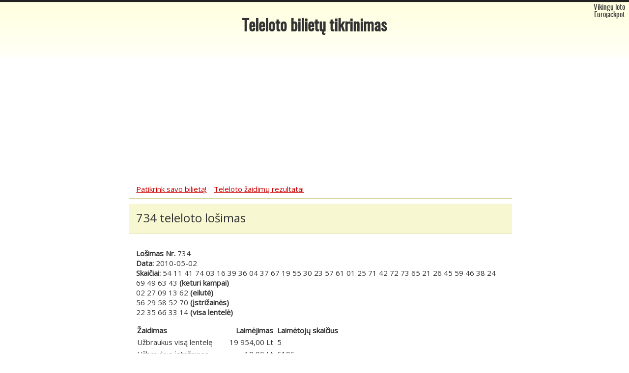

--- FILE ---
content_type: text/html; charset=UTF-8
request_url: https://www.telelotobilietutikrinimas.eu/734-teleloto-losimas/
body_size: 3722
content:
<!DOCTYPE html>
<html lang="lt">
<head>
<meta charset="UTF-8">
<meta name="viewport" content="width=device-width, initial-scale=1.0">
<title>Teleloto Bilietų Tikrinimas &raquo; 734 teleloto lošimas</title>
<meta name="description" content="Teleloto bilietų tikrinimas internete, teleloto žaidimo rezultatai - patikrinkite savo bilietą!" />
<meta name="keywords" content="teleloto, bilietai, tikrinimas, teleloto bilietų tikrinimas." />
<meta name="propeller" content="e95c8ffba802cf3a33e78468e4a6aa47" />
<meta name="maValidation" content="0e75579d179633645f926e6626b6f4d4" />

    
<link rel="stylesheet" href="https://www.telelotobilietutikrinimas.eu/wp-content/themes/new/style.css?v=1.11">
    <script
            src="https://code.jquery.com/jquery-3.2.1.min.js"
            integrity="sha256-hwg4gsxgFZhOsEEamdOYGBf13FyQuiTwlAQgxVSNgt4="
            crossorigin="anonymous">
    </script>
    <script src="https://www.telelotobilietutikrinimas.eu/wp-content/themes/new/main.js"></script>
<meta name='robots' content='max-image-preview:large' />
<link rel='dns-prefetch' href='//s.w.org' />
<link rel="alternate" type="application/rss+xml" title="Teleloto Bilietų Tikrinimas &raquo; 734 teleloto lošimas Comments Feed" href="https://www.telelotobilietutikrinimas.eu/734-teleloto-losimas/feed/" />
		<script type="text/javascript">
			window._wpemojiSettings = {"baseUrl":"https:\/\/s.w.org\/images\/core\/emoji\/13.0.1\/72x72\/","ext":".png","svgUrl":"https:\/\/s.w.org\/images\/core\/emoji\/13.0.1\/svg\/","svgExt":".svg","source":{"concatemoji":"https:\/\/www.telelotobilietutikrinimas.eu\/wp-includes\/js\/wp-emoji-release.min.js?ver=5.7.14"}};
			!function(e,a,t){var n,r,o,i=a.createElement("canvas"),p=i.getContext&&i.getContext("2d");function s(e,t){var a=String.fromCharCode;p.clearRect(0,0,i.width,i.height),p.fillText(a.apply(this,e),0,0);e=i.toDataURL();return p.clearRect(0,0,i.width,i.height),p.fillText(a.apply(this,t),0,0),e===i.toDataURL()}function c(e){var t=a.createElement("script");t.src=e,t.defer=t.type="text/javascript",a.getElementsByTagName("head")[0].appendChild(t)}for(o=Array("flag","emoji"),t.supports={everything:!0,everythingExceptFlag:!0},r=0;r<o.length;r++)t.supports[o[r]]=function(e){if(!p||!p.fillText)return!1;switch(p.textBaseline="top",p.font="600 32px Arial",e){case"flag":return s([127987,65039,8205,9895,65039],[127987,65039,8203,9895,65039])?!1:!s([55356,56826,55356,56819],[55356,56826,8203,55356,56819])&&!s([55356,57332,56128,56423,56128,56418,56128,56421,56128,56430,56128,56423,56128,56447],[55356,57332,8203,56128,56423,8203,56128,56418,8203,56128,56421,8203,56128,56430,8203,56128,56423,8203,56128,56447]);case"emoji":return!s([55357,56424,8205,55356,57212],[55357,56424,8203,55356,57212])}return!1}(o[r]),t.supports.everything=t.supports.everything&&t.supports[o[r]],"flag"!==o[r]&&(t.supports.everythingExceptFlag=t.supports.everythingExceptFlag&&t.supports[o[r]]);t.supports.everythingExceptFlag=t.supports.everythingExceptFlag&&!t.supports.flag,t.DOMReady=!1,t.readyCallback=function(){t.DOMReady=!0},t.supports.everything||(n=function(){t.readyCallback()},a.addEventListener?(a.addEventListener("DOMContentLoaded",n,!1),e.addEventListener("load",n,!1)):(e.attachEvent("onload",n),a.attachEvent("onreadystatechange",function(){"complete"===a.readyState&&t.readyCallback()})),(n=t.source||{}).concatemoji?c(n.concatemoji):n.wpemoji&&n.twemoji&&(c(n.twemoji),c(n.wpemoji)))}(window,document,window._wpemojiSettings);
		</script>
		<style type="text/css">
img.wp-smiley,
img.emoji {
	display: inline !important;
	border: none !important;
	box-shadow: none !important;
	height: 1em !important;
	width: 1em !important;
	margin: 0 .07em !important;
	vertical-align: -0.1em !important;
	background: none !important;
	padding: 0 !important;
}
</style>
	<link rel='stylesheet' id='wp-block-library-css'  href='https://www.telelotobilietutikrinimas.eu/wp-includes/css/dist/block-library/style.min.css?ver=5.7.14' type='text/css' media='all' />
<link rel="https://api.w.org/" href="https://www.telelotobilietutikrinimas.eu/wp-json/" /><link rel="alternate" type="application/json" href="https://www.telelotobilietutikrinimas.eu/wp-json/wp/v2/posts/79" /><link rel="EditURI" type="application/rsd+xml" title="RSD" href="https://www.telelotobilietutikrinimas.eu/xmlrpc.php?rsd" />
<link rel="wlwmanifest" type="application/wlwmanifest+xml" href="https://www.telelotobilietutikrinimas.eu/wp-includes/wlwmanifest.xml" /> 
<meta name="generator" content="WordPress 5.7.14" />
<link rel="canonical" href="https://www.telelotobilietutikrinimas.eu/734-teleloto-losimas/" />
<link rel='shortlink' href='https://www.telelotobilietutikrinimas.eu/?p=79' />
<link rel="alternate" type="application/json+oembed" href="https://www.telelotobilietutikrinimas.eu/wp-json/oembed/1.0/embed?url=https%3A%2F%2Fwww.telelotobilietutikrinimas.eu%2F734-teleloto-losimas%2F" />
<link rel="alternate" type="text/xml+oembed" href="https://www.telelotobilietutikrinimas.eu/wp-json/oembed/1.0/embed?url=https%3A%2F%2Fwww.telelotobilietutikrinimas.eu%2F734-teleloto-losimas%2F&#038;format=xml" />
</head>
<link href='https://fonts.googleapis.com/css?family=Open+Sans&subset=latin,latin-ext' rel='stylesheet' type='text/css'>
<body class="post-template-default single single-post postid-79 single-format-standard">
<div id="header">
    <div id="vikings-link">
        <a href="/vikingu-loto">Vikingų loto</a>
        <a href="/eurojackpot">Eurojackpot</a>
    </div>
    <div class="cleaner"></div>
    <h1><a id="main-link" href="/">Teleloto bilietų tikrinimas</a></h1>
    <div id="head-place">
<script async src="//pagead2.googlesyndication.com/pagead/js/adsbygoogle.js"></script>
<!-- Teleloto_responsive -->
<ins class="adsbygoogle"
     style="display:block"
     data-ad-client="ca-pub-3771111497188921"
     data-ad-slot="2345108120"
     data-ad-format="auto"></ins>
<script>
(adsbygoogle = window.adsbygoogle || []).push({});
</script>

    </div>
      <div id="head-place2">

<script async src="//pagead2.googlesyndication.com/pagead/js/adsbygoogle.js"></script>
<!-- Teleloto_responsive -->
<ins class="adsbygoogle"
     style="display:block"
     data-ad-client="ca-pub-3771111497188921"
     data-ad-slot="2345108120"
     data-ad-format="auto"></ins>
<script>
(adsbygoogle = window.adsbygoogle || []).push({});
</script>

</div>
</div>
<div id="main">
    <div id="container">
        <div id="main-links">
            <a class="float-left" href="/">Patikrink savo bilietą!</a>
            <a class="float-left links-spacer" href="/teleloto/losimu-rezultatai/">Teleloto žaidimų rezultatai</a>
        </div>
        <div class="cleaner"></div>
        <div id="line-separator"></div>
        <div class="cleaner"></div>







<div id="post-content">

    <div id="post-head">

        <span>734 teleloto lošimas</span>

    </div>

    <div class="cleaner"></div>

    <div id=""></div>

    <div id="post-content">



        <div style="margin-top: 20px"> </div>
        <p><strong>Lošimas Nr.</strong> 734<br />
<strong>Data:</strong> 2010-05-02<br />
<strong>Skaičiai:</strong> 54 11 41 74 03 16 39 36 04 37 67 19 55 30 23 57 61 01 25 71 42 72 73  65 21 26 45 59 46 38 24 69 49 63 43 <strong>(keturi kampai)</strong><br />
02 27 09  13 62 <strong>(eilutė)</strong><br />
56 29 58 52 70 <strong>(įstrižainės)</strong><br />
22 35 66  33 14 <strong>(visa lentelė)</strong></p>
<table border="0" cellspacing="0" cellpadding="2">
<tbody>
<tr>
<td><strong>Žaidimas</strong></td>
<td></td>
<td align="right"><strong>Laimėjimas</strong></td>
<td></td>
<td><strong>Laimėtojų skaičius</strong></td>
</tr>
<tr>
<td>Užbraukus visą lentelę</td>
<td></td>
<td align="right">19 954,00 Lt</td>
<td></td>
<td>5</td>
</tr>
<tr>
<td>Užbraukus įstrižaines</td>
<td></td>
<td align="right">10,00 Lt</td>
<td></td>
<td>6196</td>
</tr>
<tr>
<td>Užbraukus eilutę</td>
<td></td>
<td align="right">3,00 Lt</td>
<td></td>
<td>32876</td>
</tr>
<tr>
<td>Užbraukus keturis kampus</td>
<td></td>
<td align="right">3,00 Lt</td>
<td></td>
<td>16275</td>
</tr>
</tbody>
</table>
<p><strong>Papildomi prizai</strong></p>
<table border="0" cellspacing="0" cellpadding="2">
<tbody>
<tr>
<td><strong>Bilietas</strong></td>
<td></td>
<td><strong>Prizas</strong></td>
</tr>
<tr>
<td>0383249</td>
<td></td>
<td>10 000 Lt piniginis prizas</td>
</tr>
<tr>
<td>0481588</td>
<td></td>
<td>10 000 Lt piniginis prizas</td>
</tr>
<tr>
<td>0333449</td>
<td></td>
<td>10 000 Lt piniginis prizas</td>
</tr>
<tr>
<td>0124583</td>
<td></td>
<td>10 000 Lt piniginis prizas</td>
</tr>
<tr>
<td>0045629</td>
<td></td>
<td>10 000 Lt piniginis prizas</td>
</tr>
<tr>
<td>0387673</td>
<td></td>
<td>10 000 Lt piniginis prizas</td>
</tr>
<tr>
<td>0824983</td>
<td></td>
<td>10 000 Lt piniginis prizas</td>
</tr>
<tr>
<td>0270611</td>
<td></td>
<td>10 000 Lt piniginis prizas</td>
</tr>
<tr>
<td>0724355</td>
<td></td>
<td>10 000 Lt piniginis prizas</td>
</tr>
<tr>
<td>0032951</td>
<td></td>
<td>10 000 Lt piniginis prizas</td>
</tr>
<tr>
<td>0709755</td>
<td></td>
<td>10 000 Lt piniginis prizas</td>
</tr>
<tr>
<td>0506271</td>
<td></td>
<td>10 000 Lt piniginis prizas</td>
</tr>
<tr>
<td>0191637</td>
<td></td>
<td>10 000 Lt piniginis prizas</td>
</tr>
<tr>
<td>0588543</td>
<td></td>
<td>10 000 Lt piniginis prizas</td>
</tr>
<tr>
<td>0403696</td>
<td></td>
<td>10 000 Lt piniginis prizas</td>
</tr>
<tr>
<td>0163044</td>
<td></td>
<td>10 000 Lt piniginis prizas</td>
</tr>
<tr>
<td>0565795</td>
<td></td>
<td>10 000 Lt piniginis prizas</td>
</tr>
<tr>
<td>0825026</td>
<td></td>
<td>10 000 Lt piniginis prizas</td>
</tr>
<tr>
<td>0028251</td>
<td></td>
<td>10 000 Lt piniginis prizas</td>
</tr>
<tr>
<td>0507690</td>
<td></td>
<td>10 000 Lt piniginis prizas</td>
</tr>
<tr>
<td>0380487</td>
<td></td>
<td>10 000 Lt piniginis prizas</td>
</tr>
<tr>
<td>0364949</td>
<td></td>
<td>15 000 Lt piniginis prizas</td>
</tr>
<tr>
<td>0279447</td>
<td></td>
<td>20 000 Lt piniginis prizas</td>
</tr>
<tr>
<td>0487319</td>
<td></td>
<td>20 000 Lt piniginis prizas</td>
</tr>
<tr>
<td>0387657</td>
<td></td>
<td>20 000 Lt piniginis prizas</td>
</tr>
<tr>
<td>0655602</td>
<td></td>
<td>20 000 Lt piniginis prizas</td>
</tr>
<tr>
<td>0199271</td>
<td></td>
<td>20 000 Lt piniginis prizas</td>
</tr>
<tr>
<td>0462396</td>
<td></td>
<td>20 000 Lt piniginis prizas</td>
</tr>
<tr>
<td>0183866</td>
<td></td>
<td>20 000 Lt piniginis prizas</td>
</tr>
<tr>
<td>0689157</td>
<td></td>
<td>20 000 Lt piniginis prizas</td>
</tr>
<tr>
<td>0504969</td>
<td></td>
<td>25 000 Lt piniginis prizas</td>
</tr>
<tr>
<td>0689540</td>
<td></td>
<td>30 000 Lt piniginis prizas</td>
</tr>
<tr>
<td>0652316</td>
<td></td>
<td>30 000 Lt piniginis prizas</td>
</tr>
<tr>
<td>0625754</td>
<td></td>
<td>30 000 Lt piniginis prizas</td>
</tr>
<tr>
<td>0352034</td>
<td></td>
<td>Automobilis Renault Thalia</td>
</tr>
<tr>
<td>0521426</td>
<td></td>
<td>Automobilis Renault Thalia</td>
</tr>
<tr>
<td>0250891</td>
<td></td>
<td>Automobilis Renault Thalia</td>
</tr>
<tr>
<td>0817129</td>
<td></td>
<td>Automobilis Renault Thalia</td>
</tr>
<tr>
<td>0173786</td>
<td></td>
<td>Automobilis Renault Thalia</td>
</tr>
<tr>
<td>065*090</td>
<td></td>
<td>Pakvietimai į TV šou</td>
</tr>
<tr>
<td>034*501</td>
<td></td>
<td>Pakvietimai į TV šou</td>
</tr>
<tr>
<td>055*914</td>
<td></td>
<td>Pakvietimai į TV šou</td>
</tr>
</tbody>
</table>


    </div>

</div>





<div id="latest-game">Naujausias<a href="https://www.telelotobilietutikrinimas.eu/1547-teleloto-zaidimas/">1547 Teleloto žaidimas</a></div>
<div class="cleaner"></div>
<div id="footer-links">
        telelotobilietutikrinimas.eu pateikiamas turinys yra niekaip nesusijęs su oficialiu žaidimų organizatoriumi ir
    neskatina juose dalyvauti. Tinklapyje esanti informacija yra tik informacinio ir statistinio pobūdžio. <br/><a
            href="https://www.telelotobilietutikrinimas.eu/privatumo-politika/">Privatumo politika</a>
</div>
</div>
</div>
<script>
    (function (i, s, o, g, r, a, m) {
        i['GoogleAnalyticsObject'] = r;
        i[r] = i[r] || function () {
            (i[r].q = i[r].q || []).push(arguments)
        }, i[r].l = 1 * new Date();
        a = s.createElement(o),
            m = s.getElementsByTagName(o)[0];
        a.async = 1;
        a.src = g;
        m.parentNode.insertBefore(a, m)
    })(window, document, 'script', '//www.google-analytics.com/analytics.js', 'ga');

    ga('create', 'UA-23129480-1', 'auto');
    ga('send', 'pageview');

</script>

<script type='text/javascript' src='https://www.telelotobilietutikrinimas.eu/wp-includes/js/wp-embed.min.js?ver=5.7.14' id='wp-embed-js'></script>

<script defer src="https://static.cloudflareinsights.com/beacon.min.js/vcd15cbe7772f49c399c6a5babf22c1241717689176015" integrity="sha512-ZpsOmlRQV6y907TI0dKBHq9Md29nnaEIPlkf84rnaERnq6zvWvPUqr2ft8M1aS28oN72PdrCzSjY4U6VaAw1EQ==" data-cf-beacon='{"version":"2024.11.0","token":"16e127111d6a49c0859b5b429b09a8c6","r":1,"server_timing":{"name":{"cfCacheStatus":true,"cfEdge":true,"cfExtPri":true,"cfL4":true,"cfOrigin":true,"cfSpeedBrain":true},"location_startswith":null}}' crossorigin="anonymous"></script>
</body>
</html>

--- FILE ---
content_type: text/html; charset=utf-8
request_url: https://www.google.com/recaptcha/api2/aframe
body_size: 267
content:
<!DOCTYPE HTML><html><head><meta http-equiv="content-type" content="text/html; charset=UTF-8"></head><body><script nonce="t4ss2JmXSBq6xM7RIA8xig">/** Anti-fraud and anti-abuse applications only. See google.com/recaptcha */ try{var clients={'sodar':'https://pagead2.googlesyndication.com/pagead/sodar?'};window.addEventListener("message",function(a){try{if(a.source===window.parent){var b=JSON.parse(a.data);var c=clients[b['id']];if(c){var d=document.createElement('img');d.src=c+b['params']+'&rc='+(localStorage.getItem("rc::a")?sessionStorage.getItem("rc::b"):"");window.document.body.appendChild(d);sessionStorage.setItem("rc::e",parseInt(sessionStorage.getItem("rc::e")||0)+1);localStorage.setItem("rc::h",'1765029091440');}}}catch(b){}});window.parent.postMessage("_grecaptcha_ready", "*");}catch(b){}</script></body></html>

--- FILE ---
content_type: text/css
request_url: https://www.telelotobilietutikrinimas.eu/wp-content/themes/new/style.css?v=1.11
body_size: 2349
content:
/*
Theme Name: New
*/
body {
    margin: 0 auto;
    padding: 0;
    background-image: url(images/bg_body.gif);
    background-repeat: repeat-x;
    font-family: oswald_regularregular;

}

a {
    text-decoration: none;
}

h1 {
    margin: 0;
    padding: 0;
}

.cleaner { 
    clear: both;    
}

@font-face {
    font-family: 'oswald_regularregular';
    src: url('oswald-regular-webfont.eot');
    src: url('oswald-regular-webfont.eot?#iefix') format('embedded-opentype'),
         url('oswald-regular-webfont.woff2') format('woff2'),
         url('oswald-regular-webfont.woff') format('woff'),
         url('oswald-regular-webfont.ttf') format('truetype');
    font-weight: normal;
    font-style: normal;
}

@font-face {
    font-family: 'quattrocentoregular';
    src: url('/fonts/quattrocento-regular-webfont.eot');
    src: url('/fonts/quattrocento-regular-webfont.eot?#iefix') format('embedded-opentype'),
         url('/fonts/quattrocento-regular-webfont.woff2') format('woff2'),
         url('/fonts/quattrocento-regular-webfont.woff') format('woff'),
         url('/fonts/quattrocento-regular-webfont.ttf') format('truetype');
    font-weight: normal;
    font-style: normal;
}

.float-left {
    float: left;
}

.float-right {
    float: right;
}


#header {
    width: 100%;
    height: auto;
    text-align: center;
}

#header a {
    color: #333333;
}

#vikings-link {
    float: right;
    font-size: 15px;
    margin-top: 8px;
    margin-right: 8px;
    color: #959595;
    display: block;
    text-align: right;
}

#vikings-link a {
    display: block;
}

#main-link h1 {
    font-size: 28px; 
}

#head-place {
    max-width: 100%;
    width: auto;
    height: auto;
    margin: 0 auto;
    display: block;
    margin-top: 15px;
}

#head-place2 {
    max-width: 100%;
    width: auto;
    height: auto;
    margin: 0 auto;
    display: none;
    margin-top: 15px;
}


#bottom-place {
    display: none;
    max-width: 100%;
    width: 970px;
    height: 90px;
    margin: 0 auto;
    margin-top: 15px;
}

#main { 
    width: 1127px;
    height: auto;
    margin-top: 15px;
    text-align: center;
    font-family: 'Open Sans', sans-serif;
    margin: 0 auto;
    color: #333333;
}


#left-place {
    width: 160px;
    height: 600px;
    float: left;
    margin: 0 auto;
    margin-top: 28px;
    margin-right: 15px
}

#right-place {
    width: 160px;
    height: 600px;
    float: right;
    margin: 0 auto;
    margin-top: 28px;
    margin-left: 15px;   
}

.about a {
	margin-left: 0;
}


#container {
    max-width: 780px;
    height: auto;
    margin: 0 auto;
    text-align: center;
    width: 67%;
    font-size: 15px;
    margin-top: 10px;
}

#container a { 
    color: #cc0000;
    text-decoration: underline;
    margin-left: 15px;
}

.links-spacer {
    margin-left: 15px;
    margin-right: 15px;
}

#line-separator {
    width: 780px;
    height: 1px;
    background-color: #d4d496;
    margin: 0 auto;
    margin-top: 9px;
    max-width: 780px;
    float: left;
    margin-right: 2px;
}

#check-forms {
    background-color: #f7f7d2;
    width: 780px;
    height: 172px;
    margin: 0 auto;
    margin-top: 20px;
    border-bottom: 1px solid #e8e8b1; 
}

#main-span {
    font-size: 24px;
    float: left;
    margin-left: 15px;
    margin-top: 10px;
}

.in-line {
    width: 275px;
    height: auto;
    float: left;
    margin-right: 20px;
}

.in-line .text {
    float: right;
}

#forms {
    margin-top: 40px;
    margin-left: 15px;
}

#container span {
    float: left;
    margin-top: 3px;
    font-size: 15px;
    font-weight: bold;
}

.text {
    float: left;
    -webkit-border-radius: 3px;
    -moz-border-radius: 3px;
    border-radius: 3px;
    border-style: solid;
    border-width: 1px;
    border-color: #a0a1a1;
    width: 140px;
    height: 25px;
}

#button {
    -webkit-border-radius: 3px;
    -moz-border-radius: 3px;
    border-radius: 3px;
    background-color: #fe6e71;
    color: #fff;
    height: 27px;
    float: left;
    border-style: solid;
    border-width: 1px;
    border-color: #b03f41;
    font-weight: bold;
    padding: 0px 5px 0px 5px;
}

#latest-game {
    margin-top: 20px;
    font-size: 18px;
}

#latest-game a {
    margin-left: 5px;   
}

#footer-links {
    font-size: 14px;
}

#cat-head {
    background-color: #333333;
    height: 60px;
    width: 780px;
    color: #fff;
    text-align: left;
    font-size: 24px;
    margin-top: 10px;
}


#post-head {
    background-color: #f7f7d2;
    height: 60px;
    width: 780px;
    color: #333333;
    text-align: left;
    font-size: 24px;
    margin-top: 10px;
    border-bottom: 1px solid #e8e8b1;
    margin-bottom: 10px;
}

#post-head span {
    font-size: 24px;
    font-weight: normal;
    margin-left: 15px;
    margin-top: 12px
}

#post-content {    
    width: 780px;
    text-align: left;
}

#post-content h2 {
    display: block;
}

#post-content table, p {
    margin-left: 15px;
    margin-right: 15px;
}

#cat-head span {
    font-size: 24px;
    font-weight: normal;
    margin-left: 15px;
    margin-top: 12px
}

.list-sand {
    width: 780px;
    height: 47px;
    background-color: #f7f7d2;
    border-bottom: 1px solid #e8e8b1;
    text-align: left;
}

#cat-content a {
    padding-top: 12px;
    display: block;
}

.list-white {
    width: 780px;
    height: 47px;
    background-color: #fff;
    border-bottom: 1px solid #e8e8b1;
    text-align: left;
}

.twb, .twt a {
    display: none !important;
}

li {
    width: 30px;
    height: 30px;
    line-height: 30px;
    overflow: hidden;
    border-radius: 15px;
    text-align: center;
    background-color: #fff;
    border: 1px solid #dcddde;
float: left
}
ul {
   margin-bottom: 20px
}


@media only screen and (max-width : 1143px) {
    #left-place, #right-place {
        display: none;   
    }
    #container {
        float: none;
        width: 100%;
    }
    #main {
        width: 100%;   
    }
    #bottom-place {
        display: block;
    }
    #header h1 {
        margin-top: 12px;
    }
}

@media only screen and (max-width : 796px) {
    #check-forms, #line-separator, #container, .list-sand, .list-white, #cat-head, #post-content, #post-head {
        width: 100%;
    }
    #vikings-link {
        display: none;   
    }
    #main-link {
        margin: 1px;   
    }
    #header h1 {
        font-size: 23px;
    }
    .hideit { display: none; }
    
}

@media only screen and (max-width : 690px) {
    .float-left, #main-span {
        float: none;
    }
    #check-forms {
        height: auto;
        overflow: auto;
        padding-bottom: 15px;
    }
    .in-line {
        float: none;
        margin: 0 auto;
        margin-bottom: 15px;
        height: 30px
    }
    #button {
        margin: 0 auto;  
        float: none;
        width: 100px;
    }
    #main-span {
        margin-left: 0;
        font-size: 18px
    }
    #forms {
        margin-left: 0;   
    }
    .float-left, .float-right {
        float: none;  
        width: 200px; 
    }
    .links-spacer {
        margin-left: 0px;
        margin-right: 0px;
    }
    #main-links {
        width: 230px;
        margin: 0 auto;
    }
    .list-sand, .list-white, #cat-head, #post-head {
        text-align: center;
    }
    #cat-head span, #post-head span {
        font-size: 18px;
        display: inline-block;
        margin-top: 15px;
        margin-left: 0px;
    }
    #container span {

    }
    #latest-game {
        font-size: 15px;   
    }
#rrtry58dss5x {
display: none;
}



}
@media only screen and (max-width : 970px) {
#head-place { display:none; }
#head-place2 { display: block; }

}
#akcijos { position: fixed; bottom: 0px; right: 0; text-align:right; z-index: 100 }
#akcijos-close { float: right; position: absolute; margin-left: 183px; }

.numbers {
    padding-left: 0;
    list-style: none;
}
.numbers>li {
    float: left;
    margin-right: 2px;
    margin-bottom: 2px
}
.numbers .number {
    width: 30px;
    height: 30px;
    line-height: 30px;
    overflow: hidden;
    border-radius: 15px;
    text-align: center;
    background-color: #fff;
    border: 1px solid #dcddde
}
.numbers .bonus-number {
    color: #39f;
    background-color: #ebf7ff;
    border: 1px solid #39f
}
.numbers .success-number-bonus {
    color: #fff;
    background-color: #2e9cfd;
    border: 1px solid #2e9cfd
}
.numbers .success-number-lucky {
    color: #000;
    background-color: #f5eb58;
    border: 1px solid #f5eb58
}
.numbers .success-number {
    color: #FFF;
    background-color: #00986b;
    border: 1px solid #006547
}
.table {
    width: 100%;
    max-width: 100%;
    margin-bottom: 20px
}


.about {
    text-align: left;
    margin-top: 50px;
}

.about h2 {
    margin: 15px;
}

.table>tbody>tr>td,
.table>tbody>tr>th,
.table>tfoot>tr>td,
.table>tfoot>tr>th,
.table>thead>tr>td,
.table>thead>tr>th {
    padding: 8px;
    line-height: 1.42857143;
    vertical-align: top;
    border-top: 1px solid #ddd
}
.table>thead>tr>th {
    vertical-align: bottom;
    border-bottom: 2px solid #ddd
}
.table>caption+thead>tr:first-child>td,
.table>caption+thead>tr:first-child>th,
.table>colgroup+thead>tr:first-child>td,
.table>colgroup+thead>tr:first-child>th,
.table>thead:first-child>tr:first-child>td,
.table>thead:first-child>tr:first-child>th {
    border-top: 0
}
.table>tbody+tbody {
    border-top: 2px solid #ddd
}
.table .table {
    background-color: #fff
}
.table-condensed>tbody>tr>td,
.table-condensed>tbody>tr>th,
.table-condensed>tfoot>tr>td,
.table-condensed>tfoot>tr>th,
.table-condensed>thead>tr>td,
.table-condensed>thead>tr>th {
    padding: 5px
}
.table-bordered {
    border: 1px solid #ddd
}
.table-bordered>tbody>tr>td,
.table-bordered>tbody>tr>th,
.table-bordered>tfoot>tr>td,
.table-bordered>tfoot>tr>th,
.table-bordered>thead>tr>td,
.table-bordered>thead>tr>th {
    border: 1px solid #ddd
}
.table-bordered>thead>tr>td,
.table-bordered>thead>tr>th {
    border-bottom-width: 2px
}
.table-striped>tbody>tr:nth-of-type(odd) {
    background-color: #f9f9f9
}
.table-hover>tbody>tr:hover {
    background-color: rgba(251, 233, 78, .1)
}
table col[class*=col-] {
    position: static;
    float: none;
    display: table-column
}
table td[class*=col-],
table th[class*=col-] {
    position: static;
    float: none;
    display: table-cell
}
.table>tbody>tr.active>td,
.table>tbody>tr.active>th,
.table>tbody>tr>td.active,
.table>tbody>tr>th.active,
.table>tfoot>tr.active>td,
.table>tfoot>tr.active>th,
.table>tfoot>tr>td.active,
.table>tfoot>tr>th.active,
.table>thead>tr.active>td,
.table>thead>tr.active>th,
.table>thead>tr>td.active,
.table>thead>tr>th.active {
    background-color: rgba(251, 233, 78, .1)
}
.table-hover>tbody>tr.active:hover>td,
.table-hover>tbody>tr.active:hover>th,
.table-hover>tbody>tr:hover>.active,
.table-hover>tbody>tr>td.active:hover,
.table-hover>tbody>tr>th.active:hover {
    background-color: rgba(250, 230, 53, .1)
}
.table>tbody>tr.success>td,
.table>tbody>tr.success>th,
.table>tbody>tr>td.success,
.table>tbody>tr>th.success,
.table>tfoot>tr.success>td,
.table>tfoot>tr.success>th,
.table>tfoot>tr>td.success,
.table>tfoot>tr>th.success,
.table>thead>tr.success>td,
.table>thead>tr.success>th,
.table>thead>tr>td.success,
.table>thead>tr>th.success {
    background-color: rgba(0, 152, 107, .1)
}
.table-hover>tbody>tr.success:hover>td,
.table-hover>tbody>tr.success:hover>th,
.table-hover>tbody>tr:hover>.success,
.table-hover>tbody>tr>td.success:hover,
.table-hover>tbody>tr>th.success:hover {
    background-color: rgba(0, 127, 89, .1)
}
.table>tbody>tr.info>td,
.table>tbody>tr.info>th,
.table>tbody>tr>td.info,
.table>tbody>tr>th.info,
.table>tfoot>tr.info>td,
.table>tfoot>tr.info>th,
.table>tfoot>tr>td.info,
.table>tfoot>tr>th.info,
.table>thead>tr.info>td,
.table>thead>tr.info>th,
.table>thead>tr>td.info,
.table>thead>tr>th.info {
    background-color: rgba(9, 115, 186, .1)
}
.table-hover>tbody>tr.info:hover>td,
.table-hover>tbody>tr.info:hover>th,
.table-hover>tbody>tr:hover>.info,
.table-hover>tbody>tr>td.info:hover,
.table-hover>tbody>tr>th.info:hover {
    background-color: rgba(8, 100, 162, .1)
}
.table>tbody>tr.warning>td,
.table>tbody>tr.warning>th,
.table>tbody>tr>td.warning,
.table>tbody>tr>th.warning,
.table>tfoot>tr.warning>td,
.table>tfoot>tr.warning>th,
.table>tfoot>tr>td.warning,
.table>tfoot>tr>th.warning,
.table>thead>tr.warning>td,
.table>thead>tr.warning>th,
.table>thead>tr>td.warning,
.table>thead>tr>th.warning {
    background-color: rgba(255, 152, 0, .1)
}
.table-hover>tbody>tr.warning:hover>td,
.table-hover>tbody>tr.warning:hover>th,
.table-hover>tbody>tr:hover>.warning,
.table-hover>tbody>tr>td.warning:hover,
.table-hover>tbody>tr>th.warning:hover {
    background-color: rgba(230, 137, 0, .1)
}
.table>tbody>tr.danger>td,
.table>tbody>tr.danger>th,
.table>tbody>tr>td.danger,
.table>tbody>tr>th.danger,
.table>tfoot>tr.danger>td,
.table>tfoot>tr.danger>th,
.table>tfoot>tr>td.danger,
.table>tfoot>tr>th.danger,
.table>thead>tr.danger>td,
.table>thead>tr.danger>th,
.table>thead>tr>td.danger,
.table>thead>tr>th.danger {
    background-color: rgba(197, 20, 46, .1)
}
.table-hover>tbody>tr.danger:hover>td,
.table-hover>tbody>tr.danger:hover>th,
.table-hover>tbody>tr:hover>.danger,
.table-hover>tbody>tr>td.danger:hover,
.table-hover>tbody>tr>th.danger:hover {
    background-color: rgba(174, 18, 41, .1)
}
caption {
	    text-align: left;
    font-size: 18px;
    font-weight: bold;
    margin-bottom: 10px;
}
.lead {
    margin-bottom: 20px;
    font-size: 16px;
    font-weight: 300;
    line-height: 1.4
} 

.numbers {
    padding-left: 0;
    list-style: none
}
.numbers>li {
    float: left;
    margin-right: 2px;
    margin-bottom: 2px
}
.numbers .number {
    width: 30px;
    height: 30px;
    line-height: 30px;
    overflow: hidden;
    border-radius: 15px;
    text-align: center;
    background-color: #fff;
    border: 1px solid #dcddde
}
.numbers .bonus-number {
    color: #39f;
    background-color: #ebf7ff;
    border: 1px solid #39f
}
.numbers .success-number-bonus {
    color: #fff;
    background-color: #2e9cfd;
    border: 1px solid #2e9cfd
}
.numbers .success-number-lucky {
    color: #000;
    background-color: #f5eb58;
    border: 1px solid #f5eb58
}
.numbers .success-number {
    color: #FFF;
    background-color: #00986b;
    border: 1px solid #006547
}
.ballSeries {
    float: left;
    margin-right: 5px;
    line-height: 46px;
    font-size: 16px;
}
.clearfix {
clear: both
}

.insert-here div{
    float: left
}

.lucky {
    height: 99px;
}

--- FILE ---
content_type: text/plain
request_url: https://www.google-analytics.com/j/collect?v=1&_v=j102&a=1122170432&t=pageview&_s=1&dl=https%3A%2F%2Fwww.telelotobilietutikrinimas.eu%2F734-teleloto-losimas%2F&ul=en-us%40posix&dt=Teleloto%20Biliet%C5%B3%20Tikrinimas%20%C2%BB%20734%20teleloto%20lo%C5%A1imas&sr=1280x720&vp=1280x720&_u=IEBAAEABAAAAACAAI~&jid=240545898&gjid=1708130386&cid=318282926.1765029090&tid=UA-23129480-1&_gid=1885075216.1765029090&_r=1&_slc=1&z=1087964414
body_size: -455
content:
2,cG-YNXCMSZ7J3

--- FILE ---
content_type: application/javascript; charset=utf-8
request_url: https://www.telelotobilietutikrinimas.eu/wp-content/themes/new/main.js
body_size: 149
content:
$( document ).ready(function() {
    if( /Android|webOS|iPhone|iPad|iPod|BlackBerry|IEMobile|Opera Mini/i.test(navigator.userAgent) ) {
        console.log("mobile")
        $( ".insert-here" ).append( "<script async src=\"//pagead2.googlesyndication.com/pagead/js/adsbygoogle.js\"></script>\n" +
            "<!-- telelotobilietutikrinimas.eu 300x250 -->\n" +
            "<ins class=\"adsbygoogle\"\n" +
            "     style=\"display:inline-block;width:300px;height:250px\"\n" +
            "     data-ad-client=\"ca-pub-3771111497188921\"\n" +
            "     data-ad-slot=\"2789825463\"></ins>\n" +
            "<script>\n" +
            "(adsbygoogle = window.adsbygoogle || []).push({});\n" +
            "</script>" );
    } else {
        $( ".insert-here" ).append( "<div><script async src='//pagead2.googlesyndication.com/pagead/js/adsbygoogle.js'></script>\n" +
            "    <!-- telelotobilietutikrinimas.eu 300x250 -->\n" +
            "    <ins class='adsbygoogle'\n" +
            "style='display:inline-block;width:300px;height:250px'\n" +
            "data-ad-client='ca-pub-3771111497188921'\n" +
            "data-ad-slot='2789825463'></ins>\n" +
            "    <script>\n" +
            "    (adsbygoogle = window.adsbygoogle || []).push({});\n" +
            "</script></div><div><script async src='//pagead2.googlesyndication.com/pagead/js/adsbygoogle.js'></script>\n" +
            "    <!-- telelotobilietutikrinimas.eu 300x250 -->\n" +
            "    <ins class='adsbygoogle'\n" +
            "style='display:inline-block;width:300px;height:250px'\n" +
            "data-ad-client='ca-pub-3771111497188921'\n" +
            "data-ad-slot='2789825463'></ins>\n" +
            "    <script>\n" +
            "    (adsbygoogle = window.adsbygoogle || []).push({});\n" +
            "</script></div>");
    }
});
